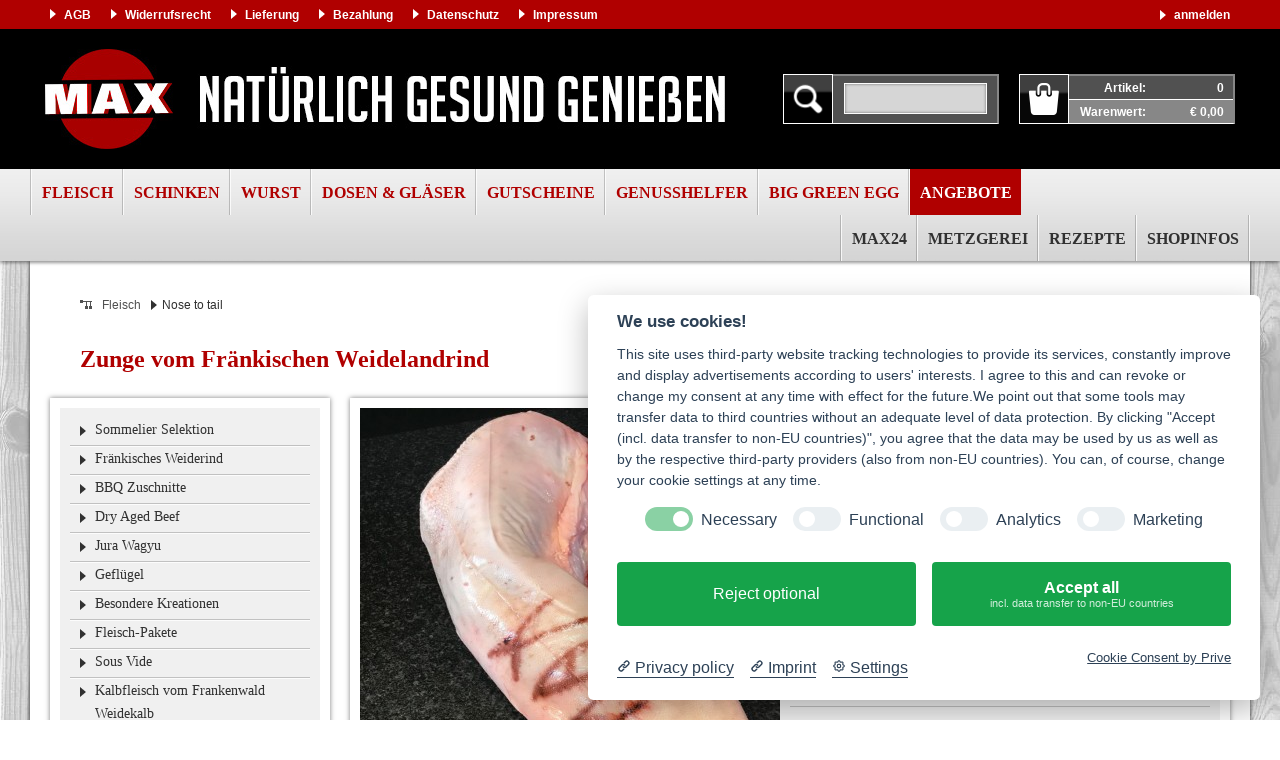

--- FILE ---
content_type: text/html; charset=utf-8
request_url: https://www.max-wurst.de/artikel/zunge-vom-frankischen-weidelandrind,417.html
body_size: 9310
content:
<!doctype html>
<html lang="de">
<head>
	<title>Zunge vom Fränkischen Weidelandrind online kaufen | Zunge vom Fränkischen Weidelandrind bestellen bei Metzgerei Max</title>
	<meta charset="UTF-8" />
	<meta name="viewport" content="width=device-width, user-scalable=no, initial-scale=1.0, maximum-scale=1.0, minimum-scale=1.0" id="viewport" />
	<meta name="description" content="Die Rinderzunge ist besonders mager, da sie fast ausschließlich aus Muskelgewebe besteht. Klassisch gekocht oder vorher" />
	<meta name="robots" content="index, follow" />
	<meta name="seobility" content="14b489e03436816420a3a63cbb1922f3">
	<meta name="google-site-verification" content="xEnuXrh9S2uAauV7S9kwSug7fm7eNpNTpgIhs6Q_uns" />

	<link rel="apple-touch-icon" sizes="180x180" href="/images/favicon/apple-touch-icon.png">
	<link rel="icon" type="image/png" sizes="32x32" href="/images/favicon/favicon-32x32.png">
	<link rel="icon" type="image/png" sizes="16x16" href="/images/favicon/favicon-16x16.png">
	<link rel="manifest" href="/images/favicon/site.webmanifest">
	<link rel="mask-icon" href="/images/favicon/safari-pinned-tab.svg" color="#5bbad5">
	<link rel="shortcut icon" href="/images/favicon/favicon.ico">
	<meta name="msapplication-TileColor" content="#da532c">
	<meta name="msapplication-config" content="/images/favicon/browserconfig.xml">
	<meta name="theme-color" content="#ffffff">

	<link rel='canonical' href='https://www.max-wurst.de/artikel/zunge-vom-fraenkischen-weidelandrind,417.html'/>			<link rel="stylesheet" href="/css/minified.css.php?v=51" />
	<link rel="stylesheet" href="/css/fonts/all.min.css" />
	<script> 
		if ( screen.width > 767 ){ 
			var mvp = document.getElementById('viewport');
			mvp.setAttribute('content','width=1240'); 
		} 
	</script>
	
<script type='text/plain' data-cookiecategory='Matomo'>
	var myShopID = 14789;
	var myBadgetType = 1;
	var myLanguage = 'DE';
	var mySrc = ('https:' === document.location.protocol ? 'https' : 'http');
	createRBadge(myShopID, myBadgetType, mySrc);
</script></head>
<body>
	<script src="https://app.prive.eu/consent"
            data-cc-tools="Youtube,Google Tag Manager,Google Analytics,Matomo"
            data-cc-privacy="https://www.max-wurst.de/shopinfos/datenschutz,5/"
            data-cc-imprint="https://www.max-wurst.de/shopinfos/impressum,6/"
            data-cc-color=""
            data-cc-theme="system"
            data-cc-language="browser"
            data-cc-non-eu-consent="true">
   </script>
	<div class="wrapper">
		
<div class='bar'>
	<div class='shell'>
		<nav class='nav-secondary'>
			<ul>
			<li>
				<a href='/shopinfos/agb,1/' target='_self' title='AGB'>AGB</a>
			</li>
			<li>
				<a href='/shopinfos/widerrufsrecht,2/' target='_self' title='Widerrufsrecht'>Widerrufsrecht</a>
			</li>
			<li>
				<a href='/shopinfos/lieferung,3/' target='_self' title='Lieferung'>Lieferung</a>
			</li>
			<li>
				<a href='/shopinfos/bezahlung,4/' target='_self' title='Bezahlung'>Bezahlung</a>
			</li>
			<li>
				<a href='/shopinfos/datenschutz,5/' target='_self' title='Datenschutz'>Datenschutz</a>
			</li>
			<li>
				<a href='/shopinfos/impressum,6/' target='_self' title='Impressum'>Impressum</a>
			</li>
			</ul>
		</nav><!-- /.nav-secondary -->
		<div class='user'><a href='/login.html' title='anmelden'>anmelden</a>
		</div><!-- /.user -->
	</div><!-- /.shell -->
</div><!-- /.bar -->		
<header class='header'>
	<div class='shell'>
		<div class='logo-wrapper'>
			<a href='/home.html' target='_self' title='Home' class='logo'>Home</a>
		</div><!-- /.logo-wrapper -->

		<div class='header-container'>
			<div class='search'>
				<form action='/artikel.html' method='get'>
					<label for='q' class='hidden'>LABEL_SUCHE</label>
					
					<input type='submit' class='search-btn' />

					<input type='search' name='suche' id='q' value='' class='search-field' />
				</form>
			</div><!-- /.search -->

			<div class='widget-cart'>
				<a href='/warenkorb.html' class='btn-cart' title='zum Warenkorb'>zum Warenkorb</a>

				<ul class='list-cart'>
					<li>
						<strong>Artikel:</strong>

						<span id='head_menge'>0</span>
					</li>
					
					<li>
						<strong>Warenwert:</strong>

						<span id='head_preis'>&euro;&nbsp;0,00</span>
					</li>
				</ul><!-- /.list-cart -->
			</div><!-- /.cart-widget -->

			<a href='#' class='btn-menu'></a>
		</div><!-- /.header-container -->
	</div><!-- /.shell -->
</header><!-- /.header -->		
<nav class='nav'>
	<div class='shell'>
		<ul class='nav-holder'>
			<li>
				<a href='/artikel/fleisch,2/' target='_self' title='Fleisch'>Fleisch</a>
				<div class='nav-dropdown'>
					<ul>
					<li>
						<a href='/artikel/fleisch,2/sommelier-selektion,65/' target='_self' title='Sommelier Selektion'>Sommelier Selektion</a>
					</li>
					<li>
						<a href='/artikel/fleisch,2/fraenkisches-weiderind,47/' target='_self' title='Fränkisches Weiderind'>Fränkisches Weiderind</a>
					</li>
					<li>
						<a href='/artikel/fleisch,2/bbq-zuschnitte,75/' target='_self' title='BBQ Zuschnitte'>BBQ Zuschnitte</a>
					</li>
					<li>
						<a href='/artikel/fleisch,2/dry-aged-beef,35/' target='_self' title='Dry Aged Beef'>Dry Aged Beef</a>
					</li>
					<li>
						<a href='/artikel/fleisch,2/jura-wagyu,69/' target='_self' title='Jura Wagyu'>Jura Wagyu</a>
					</li>
					<li>
						<a href='/artikel/fleisch,2/gefluegel,59/' target='_self' title='Geflügel'>Geflügel</a>
					</li>
					<li>
						<a href='/artikel/fleisch,2/besondere-kreationen,62/' target='_self' title='Besondere Kreationen'>Besondere Kreationen</a>
					</li>
					<li>
						<a href='/artikel/fleisch,2/fleisch-pakete,57/' target='_self' title='Fleisch-Pakete'>Fleisch-Pakete</a>
					</li>
					<li>
						<a href='/artikel/fleisch,2/sous-vide,64/' target='_self' title='Sous Vide'>Sous Vide</a>
					</li>
					<li>
						<a href='/artikel/fleisch,2/kalbfleisch-vom-frankenwald-weidekalb,55/' target='_self' title='Kalbfleisch vom Frankenwald Weidekalb'>Kalbfleisch vom Frankenwald Weidekalb</a>
					</li>
					<li>
						<a href='/artikel/fleisch,2/nose-to-tail,66/' target='_self' title='Nose to tail'>Nose to tail</a>
					</li>
					<li>
						<a href='/artikel/fleisch,2/lammfleisch-vom-vogelherd,48/' target='_self' title='Lammfleisch vom Vogelherd'>Lammfleisch vom Vogelherd</a>
					</li>
					<li>
						<a href='/artikel/fleisch,2/schwein-aus-strohhaltung,45/' target='_self' title='Schwein aus Strohhaltung'>Schwein aus Strohhaltung</a>
					</li>
					<li>
						<a href='/artikel/fleisch,2/besondere-schweinerassen,46/' target='_self' title='Besondere Schweinerassen'>Besondere Schweinerassen</a>
					</li>
				</ul>
			</div><!-- /.nav-dropdown -->
			</li>
			<li>
				<a href='/artikel/schinken,7/' target='_self' title='Schinken'>Schinken</a>
				<div class='nav-dropdown'>
					<ul>
					<li>
						<a href='/artikel/schinken,7/bratenaufschnitt,12/' target='_self' title='Bratenaufschnitt'>Bratenaufschnitt</a>
					</li>
					<li>
						<a href='/artikel/schinken,7/luftgetrockneter-schinken-speck,34/' target='_self' title='luftgetrockneter Schinken / Speck'>luftgetrockneter Schinken / Speck</a>
					</li>
					<li>
						<a href='/artikel/schinken,7/gekochter-schinken,53/' target='_self' title='gekochter Schinken'>gekochter Schinken</a>
					</li>
					<li>
						<a href='/artikel/schinken,7/geraeucherter-schinken-speck,54/' target='_self' title='geräucherter Schinken / Speck'>geräucherter Schinken / Speck</a>
					</li>
				</ul>
			</div><!-- /.nav-dropdown -->
			</li>
			<li>
				<a href='/artikel/wurst,1/' target='_self' title='Wurst'>Wurst</a>
				<div class='nav-dropdown'>
					<ul>
					<li>
						<a href='/artikel/wurst,1/salami,2/' target='_self' title='Salami'>Salami</a>
					</li>
					<li>
						<a href='/artikel/wurst,1/aufschnitt,77/' target='_self' title='Aufschnitt'>Aufschnitt</a>
					</li>
					<li>
						<a href='/artikel/wurst,1/portionswuerste,5/' target='_self' title='Portionswürste'>Portionswürste</a>
					</li>
					<li>
						<a href='/artikel/wurst,1/wuerstchen-beisser-co,6/' target='_self' title='Würstchen, Beisser & Co.'>Würstchen, Beisser & Co.</a>
					</li>
					<li>
						<a href='/artikel/wurst,1/bratwuerste,7/' target='_self' title='Bratwürste'>Bratwürste</a>
					</li>
					<li>
						<a href='/artikel/wurst,1/fraenkische-hausmacher-wurst,8/' target='_self' title='fränkische Hausmacher Wurst'>fränkische Hausmacher Wurst</a>
					</li>
				</ul>
			</div><!-- /.nav-dropdown -->
			</li>
			<li>
				<a href='/artikel/dosen-glaeser,3/' target='_self' title='Dosen & Gläser'>Dosen & Gläser</a>
				<div class='nav-dropdown'>
					<ul>
					<li>
						<a href='/artikel/dosen-glaeser,3/wurstdosen,38/' target='_self' title='Wurstdosen'>Wurstdosen</a>
					</li>
					<li>
						<a href='/artikel/dosen-glaeser,3/wurstglaeser,18/' target='_self' title='Wurstgläser'>Wurstgläser</a>
					</li>
					<li>
						<a href='/artikel/dosen-glaeser,3/braten,17/' target='_self' title='Braten'>Braten</a>
					</li>
					<li>
						<a href='/artikel/dosen-glaeser,3/leberkaesevariationen,39/' target='_self' title='Leberkäsevariationen'>Leberkäsevariationen</a>
					</li>
					<li>
						<a href='/artikel/dosen-glaeser,3/veggie,40/' target='_self' title='Veggie'>Veggie</a>
					</li>
					<li>
						<a href='/artikel/dosen-glaeser,3/fonds-bruehen,41/' target='_self' title='Fonds + Brühen'>Fonds + Brühen</a>
					</li>
					<li>
						<a href='/artikel/dosen-glaeser,3/suppen-sossen,42/' target='_self' title='Suppen + Soßen'>Suppen + Soßen</a>
					</li>
					<li>
						<a href='/artikel/dosen-glaeser,3/pate,43/' target='_self' title='Paté'>Paté</a>
					</li>
					<li>
						<a href='/artikel/dosen-glaeser,3/knoedel,58/' target='_self' title='Knödel'>Knödel</a>
					</li>
				</ul>
			</div><!-- /.nav-dropdown -->
			</li>
			<li>
				<a href='/artikel/gutscheine,9/' target='_self' title='Gutscheine'>Gutscheine</a>
			</li>
			<li>
				<a href='/artikel/genusshelfer,6/' target='_self' title='Genusshelfer'>Genusshelfer</a>
				<div class='nav-dropdown'>
					<ul>
					<li>
						<a href='/artikel/genusshelfer,6/gewuerze,60/' target='_self' title='Gewürze'>Gewürze</a>
					</li>
					<li>
						<a href='/artikel/genusshelfer,6/saucen,61/' target='_self' title='Saucen'>Saucen</a>
					</li>
					<li>
						<a href='/artikel/genusshelfer,6/beilagen,67/' target='_self' title='Beilagen'>Beilagen</a>
					</li>
					<li>
						<a href='/artikel/genusshelfer,6/heumilch-kaese,68/' target='_self' title='Heumilch Käse'>Heumilch Käse</a>
					</li>
				</ul>
			</div><!-- /.nav-dropdown -->
			</li>
			<li>
				<a href='/artikel/big-green-egg,13/' target='_self' title='Big Green Egg'>Big Green Egg</a>
			</li>
			<li>
				<a href='/artikel/angebote,11/' target='_self' title='Angebote'>Angebote</a>
			</li>
		</ul>
		<ul class='nav-holder nav-holder-secondary'><li><a href='/max24.html' target='_self' title='Max24'>Max24</a>
		</li><li><a href='/metzgerei.html' target='_self' title='Metzgerei'>Metzgerei</a>
				<div class='nav-dropdown'>
					<ul>
					<li>
						<a href='/metzgerei/manufaktur,4/' target='_self' title='Manufaktur'>Manufaktur</a>
					</li>
					<li>
						<a href='/metzgerei/philosophie,1/' target='_self' title='Philosophie'>Philosophie</a>
					</li>
					<li>
						<a href='/metzgerei/weidelandrind,9/' target='_self' title='Weidelandrind'>Weidelandrind</a>
					</li>
					<li>
						<a href='/metzgerei/schwein-aus-strohhaltung,10/' target='_self' title='Schwein aus Strohhaltung'>Schwein aus Strohhaltung</a>
					</li>
					<li>
						<a href='/metzgerei/reifung,11/' target='_self' title='Reifung'>Reifung</a>
					</li>
					<li>
						<a href='/metzgerei/team,5/' target='_self' title='Team'>Team</a>
					</li>
					<li>
						<a href='/metzgerei/max-tv,7/' target='_self' title='Max TV'>Max TV</a>
					</li>
					<li>
						<a href='/metzgerei/auszeichnungen,2/' target='_self' title='Auszeichnungen'>Auszeichnungen</a>
					</li>
					<li>
						<a href='/metzgerei/filialen,3/' target='_self' title='Filialen'>Filialen</a>
					</li>
					<li>
						<a href='/metzgerei/kontakt,6/' target='_self' title='Kontakt'>Kontakt</a>
					</li>
				</ul>
			</div><!-- /.nav-dropdown -->
		</li><li><a href='/rezepte.html' target='_self' title='Rezepte'>Rezepte</a>
				<div class='nav-dropdown'>
					<ul>
					<li>
						<a href='/rezepte/rindersteaks,1/' target='_self' title='Rindersteaks'>Rindersteaks</a>
					</li>
					<li>
						<a href='/rezepte/barolobraten-aus-der-rinderschulter,38/' target='_self' title='Barolobraten aus der Rinderschulter'>Barolobraten aus der Rinderschulter</a>
					</li>
					<li>
						<a href='/rezepte/entenbraten-vom-drehgrill,3/' target='_self' title='Entenbraten vom Drehgrill'>Entenbraten vom Drehgrill</a>
					</li>
					<li>
						<a href='/rezepte/finnischer-weihnachtsschinken,4/' target='_self' title='Finnischer Weihnachtsschinken'>Finnischer Weihnachtsschinken</a>
					</li>
					<li>
						<a href='/rezepte/gaensebraten-im-bratschlauch,5/' target='_self' title='Gänsebraten im Bratschlauch'>Gänsebraten im Bratschlauch</a>
					</li>
					<li>
						<a href='/rezepte/lammkeule-schulter-fuer-4-personen,6/' target='_self' title='Lammkeule/-Schulter für 4 Personen'>Lammkeule/-Schulter für 4 Personen</a>
					</li>
					<li>
						<a href='/rezepte/fraenkische-blaue-zipfel,7/' target='_self' title='Fränkische blaue Zipfel'>Fränkische blaue Zipfel</a>
					</li>
					<li>
						<a href='/rezepte/gourmet-braten-vom-schweineruecken,8/' target='_self' title='Gourmet-Braten vom Schweinerücken'>Gourmet-Braten vom Schweinerücken</a>
					</li>
					<li>
						<a href='/rezepte/osso-buco-von-der-kalbshaxe,9/' target='_self' title='Osso Buco von der Kalbshaxe'>Osso Buco von der Kalbshaxe</a>
					</li>
					<li>
						<a href='/rezepte/picanha-vom-drehgrill,10/' target='_self' title='Picanha vom Drehgrill'>Picanha vom Drehgrill</a>
					</li>
					<li>
						<a href='/rezepte/schinken-im-brotteig,11/' target='_self' title='Schinken im Brotteig'>Schinken im Brotteig</a>
					</li>
					<li>
						<a href='/rezepte/fraenkischer-schweinebraten,12/' target='_self' title='Fränkischer Schweinebraten'>Fränkischer Schweinebraten</a>
					</li>
					<li>
						<a href='/rezepte/flanksteak,13/' target='_self' title='Flanksteak'>Flanksteak</a>
					</li>
					<li>
						<a href='/rezepte/cote-de-beuf-perfekt-gegrillt,14/' target='_self' title='Côte de Beuf perfekt gegrillt'>Côte de Beuf perfekt gegrillt</a>
					</li>
					<li>
						<a href='/rezepte/sous-vide-gegartes-rinderfilet,15/' target='_self' title='Sous-vide-gegartes Rinderfilet'>Sous-vide-gegartes Rinderfilet</a>
					</li>
					<li>
						<a href='/rezepte/rumpsteak-mit-kirsch-lebkuchen-sauce,17/' target='_self' title='Rumpsteak mit Kirsch-Lebkuchen-Sauce'>Rumpsteak mit Kirsch-Lebkuchen-Sauce</a>
					</li>
					<li>
						<a href='/rezepte/rinderbraten-mit-karamellisierten-maronen-festtags-braten,18/' target='_self' title='Rinderbraten mit Karamellisierten Maronen Festtags-Braten'>Rinderbraten mit Karamellisierten Maronen Festtags-Braten</a>
					</li>
					<li>
						<a href='/rezepte/buntes-rindfleisch-tatar,19/' target='_self' title='Buntes Rindfleisch-Tatar'>Buntes Rindfleisch-Tatar</a>
					</li>
					<li>
						<a href='/rezepte/salsiccia-von-michele-esposito,20/' target='_self' title='Salsiccia von Michele Esposito'>Salsiccia von Michele Esposito</a>
					</li>
					<li>
						<a href='/rezepte/exotischer-hackfleisch-gemueseeintopf,21/' target='_self' title='Exotischer Hackfleisch-Gemüseeintopf'>Exotischer Hackfleisch-Gemüseeintopf</a>
					</li>
					<li>
						<a href='/rezepte/rinderrouladen,22/' target='_self' title='Rinderrouladen'>Rinderrouladen</a>
					</li>
					<li>
						<a href='/rezepte/knusprige-schweinshaxe,23/' target='_self' title='Knusprige Schweinshaxe'>Knusprige Schweinshaxe</a>
					</li>
					<li>
						<a href='/rezepte/cap-of-rib-eye,24/' target='_self' title='Cap of Rib eye'>Cap of Rib eye</a>
					</li>
					<li>
						<a href='/rezepte/fleischkaese-zum-selber-backen,25/' target='_self' title='Fleischkäse zum selber backen'>Fleischkäse zum selber backen</a>
					</li>
					<li>
						<a href='/rezepte/burger-vom-weiderind-mit-bacon-jam,26/' target='_self' title='Burger vom Weiderind mit Bacon Jam'>Burger vom Weiderind mit Bacon Jam</a>
					</li>
					<li>
						<a href='/rezepte/festtagsknusperbraten,27/' target='_self' title='Festtagsknusperbraten'>Festtagsknusperbraten</a>
					</li>
					<li>
						<a href='/rezepte/frankenwald-roulade,29/' target='_self' title='Frankenwald Roulade'>Frankenwald Roulade</a>
					</li>
					<li>
						<a href='/rezepte/gefluegelspezialitaeten,30/' target='_self' title='Geflügelspezialitäten'>Geflügelspezialitäten</a>
					</li>
					<li>
						<a href='/rezepte/beef-ribs-short-ribs,31/' target='_self' title='Beef Ribs (Short Ribs)'>Beef Ribs (Short Ribs)</a>
					</li>
					<li>
						<a href='/rezepte/gourmetfilet-italienische-art-br,32/' target='_self' title='Gourmetfilet -italienische Art-'>Gourmetfilet -italienische Art-<br /></a>
					</li>
					<li>
						<a href='/rezepte/lammruecken-vom-grill,33/' target='_self' title='Lammrücken vom Grill'>Lammrücken vom Grill</a>
					</li>
					<li>
						<a href='/rezepte/hubertus-toepferl,34/' target='_self' title='Hubertus-Töpferl'>Hubertus-Töpferl</a>
					</li>
					<li>
						<a href='/rezepte/krautwickel,35/' target='_self' title='Krautwickel'>Krautwickel</a>
					</li>
					<li>
						<a href='/rezepte/lende-im-blaetterteig,36/' target='_self' title='Lende im Blätterteig'>Lende im Blätterteig</a>
					</li>
					<li>
						<a href='/rezepte/schwaertelbraten-im-bratschlauch-br,37/' target='_self' title='Schwärtelbraten im Bratschlauch'>Schwärtelbraten im Bratschlauch<br /></a>
					</li>
					<li>
						<a href='/rezepte/hanging-tender,39/' target='_self' title='Hanging Tender'>Hanging Tender</a>
					</li>
					<li>
						<a href='/rezepte/fraenkisches-schaeufele,40/' target='_self' title='Fränkisches Schäufele'>Fränkisches Schäufele</a>
					</li>
				</ul>
			</div><!-- /.nav-dropdown -->
		</li><li><a href='/shopinfos.html' target='_self' title='Shopinfos'>Shopinfos</a>
				<div class='nav-dropdown'>
					<ul>
					<li>
						<a href='/shopinfos/agb,1/' target='_self' title='AGB'>AGB</a>
					</li>
					<li>
						<a href='/shopinfos/widerrufsrecht,2/' target='_self' title='Widerrufsrecht'>Widerrufsrecht</a>
					</li>
					<li>
						<a href='/shopinfos/lieferung,3/' target='_self' title='Lieferung'>Lieferung</a>
					</li>
					<li>
						<a href='/shopinfos/bezahlung,4/' target='_self' title='Bezahlung'>Bezahlung</a>
					</li>
					<li>
						<a href='/shopinfos/datenschutz,5/' target='_self' title='Datenschutz'>Datenschutz</a>
					</li>
					<li>
						<a href='/shopinfos/impressum,6/' target='_self' title='Impressum'>Impressum</a>
					</li>
				</ul>
			</div><!-- /.nav-dropdown -->
		</li>
		</ul>
	</div><!-- /.shell -->
</nav><!-- /.nav -->		<div class="main">
						<div class="shell">
				
				<div class="main-head">
					<div class="main-head-bar">
						
<div class='breadcrumbs'>
	<p><a href='/artikel/fleisch,2' target='_self' title='Fleisch'>Fleisch</a>Nose to tail
	</p>
</div>						
<div class='socials-like'>
</div><!-- /.socials-like -->					</div><!-- /.main-head-bar -->
					<h1>Zunge vom Fränkischen Weidelandrind</h1>				</div><!-- /.main-head -->
					
				<div class="main-body">
					<div class="cols">
						<div class="col-3of4 col-right">
							<div class="content">
																<div class='product box' itemscope itemtype='http://schema.org/Product'><div class='product-media'>
			<div class='product-image'>
				<div class='product-image-slider'>
					<ul style='overflow: hidden;'>
					<li data-number='1'>
						<div class='j-height'>
							<img width='420' height='420' src='/images/artikel/thumb1/zunge-vom-frankischen-weidelandrind-417-1.jpg' title='Zunge vom Fränkischen Weidelandrind' alt='Zunge vom Fränkischen Weidelandrind' itemprop='image'/><a rel='alternate' href='/images/artikel/zunge-vom-frankischen-weidelandrind-417-1.jpg' title='Zunge vom Fränkischen Weidelandrind' class='fancy'></a>
						</div>
					</li>
					</ul>
				</div><!-- /.product-image-slider -->
				
				<div class='product-image-nav'>
					<ul><li class='active' data-thumb='1'><img width='90' height='90' src='/images/artikel/thumb5/zunge-vom-frankischen-weidelandrind-417-1.jpg' title='Zunge vom Fränkischen Weidelandrind' alt='Zunge vom Fränkischen Weidelandrind' /></li>
					</ul>
				</div><!-- /.product-image-nav -->
			</div><div class='product-media-entry'></div><!-- /.product-media-entry --></div><!-- /.product-media --><div class='product-container'><div class='product-title'><h2 itemprop='name'>Zunge vom Fränkischen Weidelandrind</h2></div><!-- /.product-title -->
						<div class='product-info'>
							<p><a href='/metzgerei/kontakt,6/' title='LABEL_KONTAKT' style='color:#000000;'><i class='ico-chat'></i>Haben Sie noch Fragen zum Produkt?</a></p>
							<p class='green'>
								<i class='ico-delivery'></i>1-3 Tage&nbsp;(*)&nbsp;-&nbsp;Artikel wird frisch für Sie zubereitet
							</p>
						</div><!-- /.product-info --><form action='#' method='post'><input type='hidden' name='return' value='0' /><input type='hidden' class='preis' name='preis' value='16.96682' /><input type='hidden' name='id' id='id' value='417' /><input type='hidden' name='artikelnummer' id='artikelnummer' value='500 000 237' />
						<div class='product-settings'>
							<div class='product-selects'>
								
								<div class='form-row'>
									<label for='field-menge' class='form-label'>Menge</label>
									
									<div class='form-controls'>
										<select name='menge' id='field-menge' class='select select-2'>
												<option value='1'>1</option>
												<option value='2'>2</option>
												<option value='3'>3</option>
												<option value='4'>4</option>
												<option value='5'>5</option>
												<option value='6'>6</option>
												<option value='7'>7</option>
												<option value='8'>8</option>
												<option value='9'>9</option>
												<option value='10'>10</option>
												<option value='11'>11</option>
												<option value='12'>12</option>
												<option value='13'>13</option>
												<option value='14'>14</option>
												<option value='15'>15</option>
												<option value='16'>16</option>
												<option value='17'>17</option>
												<option value='18'>18</option>
												<option value='19'>19</option>
												<option value='20'>20</option>
												<option value='21'>21</option>
												<option value='22'>22</option>
												<option value='23'>23</option>
												<option value='24'>24</option>
												<option value='25'>25</option>
												<option value='26'>26</option>
												<option value='27'>27</option>
												<option value='28'>28</option>
												<option value='29'>29</option>
												<option value='30'>30</option>
												<option value='31'>31</option>
												<option value='32'>32</option>
												<option value='33'>33</option>
												<option value='34'>34</option>
												<option value='35'>35</option>
												<option value='36'>36</option>
												<option value='37'>37</option>
												<option value='38'>38</option>
												<option value='39'>39</option>
												<option value='40'>40</option>
												<option value='41'>41</option>
												<option value='42'>42</option>
												<option value='43'>43</option>
												<option value='44'>44</option>
												<option value='45'>45</option>
												<option value='46'>46</option>
												<option value='47'>47</option>
												<option value='48'>48</option>
												<option value='49'>49</option>
												<option value='50'>50</option>
												<option value='51'>51</option>
												<option value='52'>52</option>
												<option value='53'>53</option>
												<option value='54'>54</option>
												<option value='55'>55</option>
												<option value='56'>56</option>
												<option value='57'>57</option>
												<option value='58'>58</option>
												<option value='59'>59</option>
												<option value='60'>60</option>
												<option value='61'>61</option>
												<option value='62'>62</option>
												<option value='63'>63</option>
												<option value='64'>64</option>
												<option value='65'>65</option>
												<option value='66'>66</option>
												<option value='67'>67</option>
												<option value='68'>68</option>
												<option value='69'>69</option>
												<option value='70'>70</option>
												<option value='71'>71</option>
												<option value='72'>72</option>
												<option value='73'>73</option>
												<option value='74'>74</option>
												<option value='75'>75</option>
												<option value='76'>76</option>
												<option value='77'>77</option>
												<option value='78'>78</option>
												<option value='79'>79</option>
												<option value='80'>80</option>
												<option value='81'>81</option>
												<option value='82'>82</option>
												<option value='83'>83</option>
												<option value='84'>84</option>
												<option value='85'>85</option>
												<option value='86'>86</option>
												<option value='87'>87</option>
												<option value='88'>88</option>
												<option value='89'>89</option>
												<option value='90'>90</option>
												<option value='91'>91</option>
												<option value='92'>92</option>
												<option value='93'>93</option>
												<option value='94'>94</option>
												<option value='95'>95</option>
												<option value='96'>96</option>
												<option value='97'>97</option>
												<option value='98'>98</option>
												<option value='99'>99</option>
												<option value='100'>100</option>
									</select>
								</div><!-- /.form-controls -->
							</div><!-- /.form-row -->
						</div><!-- /.product-selects -->
						<div class='card-primary'>
							<div class='card-content'>&euro; <strong>18,15</strong>&nbsp;je&nbsp;1300&nbsp;g</div><!-- /.card-content -->	
							<div class='card-info'>
								<p>inkl. 7% MwSt. zzgl. <a href='/shopinfos/lieferung,3/' target='_self' title='Versand'>Versand</a>
								</p>
							</div><!-- /.card-info -->
							<button type='submit' class='btn-card-primary btn-card-secondary submit-warenkorb'>in den Warenkorb</button>
						</div><!-- /.card-primary --><h6>Grundpreis:&nbsp;&euro;&nbsp;13,96&nbsp;pro&nbsp;1&nbsp;kg</h6>
						<div class='product-settings-caption'>
							<p>* Gilt für Lieferungen nach Deutschland. Lieferzeiten für andere Länder und Informationen zur Berechnung des Liefertermins siehe <a href='/shopinfos/Lieferung,3/' target='_self' title='Lieferung'>hier</a>.</p>
						</div><!-- /.product-settings-caption -->
					</div><!-- /.product-settings -->
				</form><div class='product-description'><h5>Beschreibung:</h5><p itemprop='description'>Die Rinderzunge ist besonders mager, da sie fast ausschließlich aus Muskelgewebe besteht. <br />
Klassisch gekocht oder vorher geräuchert. Die Zunge ist wahrhaftig ein super Stück. Das zarte Fleisch der Zunge ist besonders bei Feiern und Festen beliebt. Wann ist eine Zunge gar? Wenn man die Zungenhaut leicht schälen kann. Wir verwenden hier ausschließlich Fleisch von Weidelandrindern aus dem Frankenwald. Dieses Fleisch enthält bis zu 3 mal mehr Omega-3-Fettsäuren als Fleisch aus Stallhaltung. Auf Wunsch bekommen Sie die Rinderzunge zum selben Preis auch gepökelt. Bitte bei den Bemerkungen angeben.<br />
<br />
Bitte 3 Tage längere Laufzeit einplanen, da die Zunge gepökelt wird.<br />
<br />
Um den bestmöglichen Reifegrad zu sichern, versenden wir unsere Fleischprodukte teilweise Tiefgefroren mit Trockeneis. <br />
Dies hat allerdings nur positive Effekte für die Fleischqualität, <br />
da das Fleisch durch das Schockfrosten noch zarter und saftiger ist.</p><h5>Zutaten:</h5><p>Rinderzunge</p><h5>Nährwertangaben (sind rechnerisch ermittelt):</h5><p>100g enthalten durchschnittlich:<br />
Brennwert: 921,10 kJ / 220,00 kcal<br />
Fett: 15,90g<br />
davon ges&auml;ttigte Fetts&auml;uren: 5,72g<br />
Kohlenhydrate: 3,68g<br />
davon Zucker: 0,00g<br />
Eiweiß: 16,00g<br />
Salz: 0,25g<br />
davon Natrium: 0,10g<br />
</p><h5>Verpackungseinheit:</h5><p>1300g Fleisch</p></div><!-- /.product-description -->
				</div><!-- /.product-container -->
			</div><!-- /.product --><div class='articles'></div><!-- /.articles -->							</div><!-- /.content -->
						</div><!-- /.col-3of4 -->
						<div class="col-1of4">
							<div class="sidebar">
								
<div class='box widget widget-nav'>
	<ul class='list-arrows'>
						<li>
							<a href='/artikel/fleisch,2/sommelier-selektion,65/' target='_self' title='Sommelier Selektion'>Sommelier Selektion</a>
						</li>
						<li>
							<a href='/artikel/fleisch,2/fraenkisches-weiderind,47/' target='_self' title='Fränkisches Weiderind'>Fränkisches Weiderind</a>
						</li>
						<li>
							<a href='/artikel/fleisch,2/bbq-zuschnitte,75/' target='_self' title='BBQ Zuschnitte'>BBQ Zuschnitte</a>
						</li>
						<li>
							<a href='/artikel/fleisch,2/dry-aged-beef,35/' target='_self' title='Dry Aged Beef'>Dry Aged Beef</a>
						</li>
						<li>
							<a href='/artikel/fleisch,2/jura-wagyu,69/' target='_self' title='Jura Wagyu'>Jura Wagyu</a>
						</li>
						<li>
							<a href='/artikel/fleisch,2/gefluegel,59/' target='_self' title='Geflügel'>Geflügel</a>
						</li>
						<li>
							<a href='/artikel/fleisch,2/besondere-kreationen,62/' target='_self' title='Besondere Kreationen'>Besondere Kreationen</a>
						</li>
						<li>
							<a href='/artikel/fleisch,2/fleisch-pakete,57/' target='_self' title='Fleisch-Pakete'>Fleisch-Pakete</a>
						</li>
						<li>
							<a href='/artikel/fleisch,2/sous-vide,64/' target='_self' title='Sous Vide'>Sous Vide</a>
						</li>
						<li>
							<a href='/artikel/fleisch,2/kalbfleisch-vom-frankenwald-weidekalb,55/' target='_self' title='Kalbfleisch vom Frankenwald Weidekalb'>Kalbfleisch vom Frankenwald Weidekalb</a>
						</li>
						<li class='current'>
							<a href='/artikel/fleisch,2/nose-to-tail,66/' target='_self' title='Nose to tail'>Nose to tail</a>
						</li>
						<li>
							<a href='/artikel/fleisch,2/lammfleisch-vom-vogelherd,48/' target='_self' title='Lammfleisch vom Vogelherd'>Lammfleisch vom Vogelherd</a>
						</li>
						<li>
							<a href='/artikel/fleisch,2/schwein-aus-strohhaltung,45/' target='_self' title='Schwein aus Strohhaltung'>Schwein aus Strohhaltung</a>
						</li>
						<li>
							<a href='/artikel/fleisch,2/besondere-schweinerassen,46/' target='_self' title='Besondere Schweinerassen'>Besondere Schweinerassen</a>
						</li>
	</ul><!-- /.list-arrows -->
</div><!-- /.box widget widget-nav -->								
<div class='box widget'>
	<div class='widget-head'>
		<h4>Ihr Vorteile auf einen Blick</h4>
	</div><!-- /.widget-head -->
	<div class='widget-content'>
		<ul class='list-checks'><li>große Auswahl</li><li>blitzschneller Versand + Expresslieferung durch GO! Express</li><li>garantiert frische Lieferung</li><li>Auswahl eines Wunschlieferdatums</li><li>Samstagszustellung</li><li>umweltfreundlich: recyclebare Kartons</li><li>Wunschablageort oder Wunschnachbar</li><li>Qualität aus Tradition</li><li>alle gängigen Zahlungsmethoden</li><li>SSL-Verschlüsselung</li></ul><!-- /.list-checks -->
	</div><!-- /.widget-image -->
</div><!-- /.box -->								
		<div class='box widget widget-secondary'>
			<div class='widget-image'><a href='http://www.produktheld24.de/freizeit/fleisch-online-kaufen/' target='_blank' title='mehr'><img src='/images/boxes/thumb1/produktheld24-de-5-1.jpg' alt='Produktheld24.de' title='Produktheld24.de'></a>
			</div><!-- /.widget-image -->
		</div><!-- /.box -->
		<div class='box widget widget-secondary'>
			<div class='widget-image'><a href='http://www.maxcatering.de' target='_blank' title='mehr'><img src='/images/boxes/thumb1/max-partyservice-3-1.png' alt='Max Partyservice' title='Max Partyservice'></a>
			</div><!-- /.widget-image -->
		</div><!-- /.box -->								
<div class='box widget'>
	<div class='widget-image j-widget' style='overflow: hidden;'>
		<div class='widget-image-slide'><div class='widget-head'><h4>Zertifizierte Fleischsommeliers und Metzgermeister<br />
Ihre Bestellung ist bei uns in den Besten Händen</h4></div><!-- /.widget-head --><img width='220' height='220' src='/images/partner/thumb1/zertifizierte-fleischsommeliers-und-metzgermeister-ihre-bestellung-ist-bei-uns-in-den-besten-handen-1-1.jpg' alt='Zertifizierte Fleischsommeliers und Metzgermeister
Ihre Bestellung ist bei uns in den Besten Händen' title='Zertifizierte Fleischsommeliers und Metzgermeister
Ihre Bestellung ist bei uns in den Besten Händen' />
		</div><!-- /.widget-image-slide -->
		<div class='widget-image-slide'><div class='widget-head'><h4>Unser zertifizierter Wurst- und Schinken Sommelier Florian Köhn garantiert Beste Auswahl und Qualität</h4></div><!-- /.widget-head --><img width='220' height='220' src='/images/partner/thumb1/unser-zertifizierter-wurst-und-schinken-sommelier-florian-kohn-garantiert-beste-auswahl-und-qualitat-6-1.jpg' alt='Unser zertifizierter Wurst- und Schinken Sommelier Florian Köhn garantiert Beste Auswahl und Qualität' title='Unser zertifizierter Wurst- und Schinken Sommelier Florian Köhn garantiert Beste Auswahl und Qualität' />
		</div><!-- /.widget-image-slide -->
	</div><!-- /.widget-image -->
</div><!-- /.box -->								
<div class='box widget widget-secondary'>
	<div class='widget-head'>
		<h4>Folgen Sie uns auch in den sozialen Netzwerken:</h4>
	</div><!-- /.widget-head -->
	<div class='social'>
		<div class='widget-image-socials'>
			<a href='https://www.facebook.com/MetzgereiMax/' title='Metzgerei Max bei Facebook' target='_blank'>
				<img src='/images/ico-facebook.png' alt='Metzgerei Max bei Facebook' >
			</a>
		</div><!-- /.widget-image -->
		<div class='widget-image-socials'>
			<a href='https://www.instagram.com/metzgereimax/' title='Metzgerei Max bei Instagram' target='_blank'>
				<img src='/images/ico-instagram.png' alt='Metzgerei Max bei Instagram' >
			</a>
		</div><!-- /.widget-image -->
	</div>
</div><!-- /.box -->																							</div><!-- /.sidebar -->
						</div><!-- /.col-1 -->
					</div><!-- /.cols -->
									</div><!-- /.main-body -->
			</div><!-- /.shell -->
		</div><!-- /.main -->
		
<footer class='footer'>
	<div class='shell'>
<div class='payments'>
	<ul class='list-payment'>
		<li>
			<a href='/shopinfos/lieferung,3/' title='DHL'><img src='/css/images/ico-dhl.png' alt='DHL' title='DHL' /></a>
		</li>
		<li>
			<a href='/shopinfos/lieferung,3/' title='Go! Express & Logistik'><img src='/css/images/ico-go.png' alt='Go! Express & Logistik' title='Go! Express & Logistik' /></a>
		</li>
		<li>
			<a href='/shopinfos/bezahlung,4/' title='PayPal'><img src='/css/images/ico-paypal.png' alt='PayPal' title='PayPal'/></a>
		</li>
		<li>
			<a href='/shopinfos/bezahlung,4/' title='Visa'><img src='/css/images/ico-visa.png' alt='Visa' title='Visa'/></a>
		</li>		
		<li>
			<a href='/shopinfos/bezahlung,4/' title='Mastecard'><img src='/css/images/ico-mastercard.png' alt='Mastercard' title='Mastercard'/></a>
		</li>		
		<li>
			<a href='/shopinfos/bezahlung,4/' title='American Express'><img src='/css/images/ico-american-express.png' alt='American Express' title='American Express'/></a>
		</li>
		<li>
			<a href='/shopinfos/bezahlung,4/' title='Klarna'><img src='/css/images/ico-klarna.png' alt='Klarna' title='Klarna'/></a>
		</li>		
		<li>
			<a href='/shopinfos/bezahlung,4/' title='Amazon Pay'><img src='/css/images/ico-amazon-pay.png' alt='Amazon Pay' title='Amazon Pay'/></a>
		</li>
	</ul><!-- /.list-payment -->
</div><!-- /.payments -->
	<div class='footer-container'>
<div class='footer-widget'>
	<h4>Artikel</h4>
	<ul class='list-arrows'>
					<li class='current'>
						<a href='/artikel/fleisch,2/' target='_self' title='Fleisch'>Fleisch</a>
					</li>
					<li>
						<a href='/artikel/schinken,7/' target='_self' title='Schinken'>Schinken</a>
					</li>
					<li>
						<a href='/artikel/wurst,1/' target='_self' title='Wurst'>Wurst</a>
					</li>
					<li>
						<a href='/artikel/dosen-glaeser,3/' target='_self' title='Dosen & Gläser'>Dosen & Gläser</a>
					</li>
					<li>
						<a href='/artikel/gutscheine,9/' target='_self' title='Gutscheine'>Gutscheine</a>
					</li>
					<li>
						<a href='/artikel/genusshelfer,6/' target='_self' title='Genusshelfer'>Genusshelfer</a>
					</li>
					<li>
						<a href='/artikel/big-green-egg,13/' target='_self' title='Big Green Egg'>Big Green Egg</a>
					</li>
					<li>
						<a href='/artikel/angebote,11/' target='_self' title='Angebote'>Angebote</a>
					</li>
	</ul><!-- /.list-arrows -->
</div><!-- /.footer-widget -->
<div class='footer-widget'>
	<h4>Metzgerei</h4>
	<ul class='list-arrows'>
					<li>
						<a href='/metzgerei/manufaktur,4/' target='_self' title='Manufaktur'>Manufaktur</a>
					</li>
					<li>
						<a href='/metzgerei/philosophie,1/' target='_self' title='Philosophie'>Philosophie</a>
					</li>
					<li>
						<a href='/metzgerei/weidelandrind,9/' target='_self' title='Weidelandrind'>Weidelandrind</a>
					</li>
					<li>
						<a href='/metzgerei/schwein-aus-strohhaltung,10/' target='_self' title='Schwein aus Strohhaltung'>Schwein aus Strohhaltung</a>
					</li>
					<li>
						<a href='/metzgerei/reifung,11/' target='_self' title='Reifung'>Reifung</a>
					</li>
					<li>
						<a href='/metzgerei/team,5/' target='_self' title='Team'>Team</a>
					</li>
					<li>
						<a href='/metzgerei/max-tv,7/' target='_self' title='Max TV'>Max TV</a>
					</li>
					<li>
						<a href='/metzgerei/auszeichnungen,2/' target='_self' title='Auszeichnungen'>Auszeichnungen</a>
					</li>
					<li>
						<a href='/metzgerei/filialen,3/' target='_self' title='Filialen'>Filialen</a>
					</li>
					<li>
						<a href='/metzgerei/kontakt,6/' target='_self' title='Kontakt'>Kontakt</a>
					</li>
	</ul><!-- /.list-arrows -->
</div><!-- /.footer-widget -->
<div class='footer-widget'>
	<h4>Shopinfos</h4>
	<ul class='list-arrows'>
					<li>
						<a href='/shopinfos/agb,1/' target='_self' title='AGB'>AGB</a>
					</li>
					<li>
						<a href='/shopinfos/widerrufsrecht,2/' target='_self' title='Widerrufsrecht'>Widerrufsrecht</a>
					</li>
					<li>
						<a href='/shopinfos/lieferung,3/' target='_self' title='Lieferung'>Lieferung</a>
					</li>
					<li>
						<a href='/shopinfos/bezahlung,4/' target='_self' title='Bezahlung'>Bezahlung</a>
					</li>
					<li>
						<a href='/shopinfos/datenschutz,5/' target='_self' title='Datenschutz'>Datenschutz</a>
					</li>
					<li>
						<a href='/shopinfos/impressum,6/' target='_self' title='Impressum'>Impressum</a>
					</li>
	</ul><!-- /.list-arrows -->
</div><!-- /.footer-widget -->
			<div class='footer-widget footer-widget-secondary'>
<h4>Kontakt</h4>
<p><i class='ico-phone'></i><a href='tel:+49928170900'>+49 (0)9281-70900</a></p><p><i class='ico-mail'></i><a href='mailto:post@max-wurst.de' title='E-Mail schreiben'>post@max-wurst.de</a></p>
			</div><!-- /.footer-widget footer-widget-secondary -->
		</div><!-- /.footer-container -->
<div class='copyright'>
	<p>© 2026 by M. Max Fleischerfachgeschäft GmbH. Alle Rechte vorbehalten.</p>
</div><!-- /.copyright -->
	</div><!-- /.shell -->
</footer><!-- /.footer -->			</div><!-- /.wrapper -->
<div class='json_hinweis'></div><!-- Google -->
<script type="text/plain" data-cookiecategory="Google Analytics">
var gaProperty = 'UA-36503678-1';
var disableStr = 'ga-disable-' + gaProperty;
if (document.cookie.indexOf(disableStr + '=true') > -1) { window[disableStr] = true;
}
function gaOptout() {
document.cookie = disableStr + '=true; expires=Thu, 31 Dec 2099 23:59:59 UTC; path=/';
window[disableStr] = true; }
</script>
<script type="text/plain" ddata-cookiecategory="Google Analytics" >

  var _gaq = _gaq || [];
  _gaq.push(['_setAccount', 'UA-36503678-1']);
  _gaq.push (['_gat._anonymizeIp']);
  _gaq.push(['_trackPageview']);

  (function() {
    var ga = document.createElement('script'); ga.type = 'text/javascript'; ga.async = true;
    ga.src = ('https:' == document.location.protocol ? 'https://ssl' : 'http://www') + '.google-analytics.com/ga.js';
    var s = document.getElementsByTagName('script')[0]; s.parentNode.insertBefore(ga, s);
  })();

</script>
<!-- Google -->
<!-- Piwik -->
<script type="text/plain" data-cookiecategory="Matomo">
  var _paq = _paq || [];
  _paq.push(['trackPageView']);
  _paq.push(['enableLinkTracking']);
  (function() {
    var u="//statistics.entire-media.de/";
    _paq.push(['setTrackerUrl', u+'piwik.php']);
    _paq.push(['setSiteId', 40]);
    var d=document, g=d.createElement('script'), s=d.getElementsByTagName('script')[0];
    g.type='text/javascript'; g.async=true; g.defer=true; g.src=u+'piwik.js'; s.parentNode.insertBefore(g,s);
  })();
</script>
<noscript><p><img src="//statistics.entire-media.de/piwik.php?idsite=40" style="border:0;" alt="" /></p></noscript>
<!-- End Piwik Code -->
	<script type="text/javascript" src="/js/minified.js.php?v=60"></script>
</body>
</html>